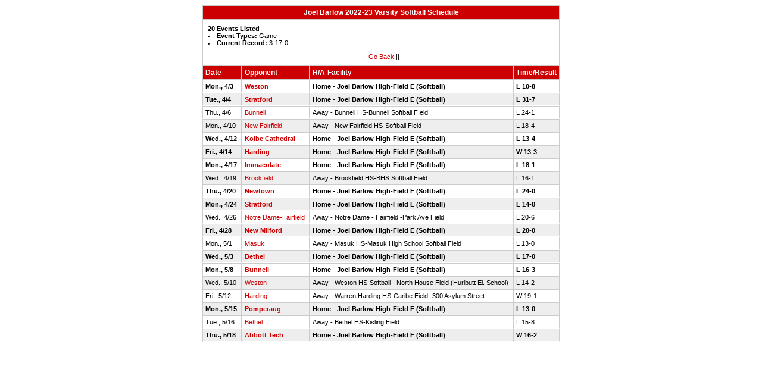

--- FILE ---
content_type: text/html
request_url: http://stats.ciacsports.com/cgi-bin/schedule-2223.cgi?school=JoelBarlow&sport=girls-softball&levels=V&combine_time_results=1&hide_notes=1&hide_dir=1&show_rec=1&type=Game
body_size: 1859
content:

<HTML><HEAD>

<link rel="shortcut icon" type="image/x-icon" href="/favicon.ico">
<style type="text/css" title="text/css">
<!--
body
{
font-size:8pt; font-family:Arial; color:Black
}

td
{
	font-size: 8pt;
	font-family: Arial;
	color: Black;
	padding: 3pt;
	margin: 3pt;
}

.extrapadded
{
	padding: 6pt;
	margin: 7pt;
}

p.extrapadded
{
text-align: center;
}

th
{
	font-size: 9pt;
	font-family: Arial;
	color: white;
	background-color: #C00;
text-align: left;
	padding: 3pt;
	margin: 3pt;
}

a
{
font-size:8pt; color:#C00; text-decoration: none
}

a:hover
{
text-decoration: underline;
}

.maintable
{
	background-color: #CCC; 
}

.datecell { 
font-size:10pt;
font-weight: bold;
text-align: right;
}

.Home { 
font-weight: bold;
border-bottom:0px solid #fff;
}

.Away { 
border-bottom:0px solid #fff;
}

a.datecell
{
font-size:10pt; color:#C00; text-decoration: none
}

a.datecell:hover
{
font-size:10pt;
text-decoration: underline;
}

.thcenter
 {
 text-align: center;
 }

-->
</style>
    
<TITLE>Joel Barlow Athletic Event Schedule</Title>


<script>
  (function(i,s,o,g,r,a,m){i['GoogleAnalyticsObject']=r;i[r]=i[r]||function(){
  (i[r].q=i[r].q||[]).push(arguments)},i[r].l=1*new Date();a=s.createElement(o),
  m=s.getElementsByTagName(o)[0];a.async=1;a.src=g;m.parentNode.insertBefore(a,m)
  })(window,document,'script','//www.google-analytics.com/analytics.js','ga');

  ga('create', 'UA-58446779-2', 'auto');
  ga('send', 'pageview');

</script>

</HEAD>
<BODY bgcolor="#FFFFFF">

<table class="maintable" align="center" border="1" bordercolor="#CCCCCC" cellspacing="0">
<tr>
<th colspan="5" class="thcenter">Joel Barlow 2022-23 Varsity Softball Schedule</th>
</tr><tr><td colspan="5" align=left bgcolor="#FFFFFF" class="extrapadded"><B>20 Events Listed</b>
<LI><B>Event Types:</B> Game<LI><B>Current Record:</b> 3-17-0<p align="center">|| <a href="javascript:history.go(-1)">Go Back</a> ||</p></td></tr> <tr align=left valign=bottom> <th> Date</th><th> Opponent</th><th> H/A-Facility</th><th> Time/Result</th></tr>
<tr>
 <tr bgcolor="#FFFFFF" valign=top class="Home"> <td> Mon., 4/3&nbsp;</td><td> <a href="/cgi-bin/schedule-2223.cgi?school=Weston&sport=girls-softball&levels=V&combine_time_results=1&hide_notes=1&hide_dir=1&show_rec=1&type=Game" target="_top">Weston</a>&nbsp;</td><td> Home - Joel Barlow High-Field E (Softball)&nbsp;</td><td> L 10-8&nbsp;</td></tr>
 <tr bgcolor="#EEEEEE" valign=top class="Home"> <td> Tue., 4/4&nbsp;</td><td> <a href="/cgi-bin/schedule-2223.cgi?school=Stratford&sport=girls-softball&levels=V&combine_time_results=1&hide_notes=1&hide_dir=1&show_rec=1&type=Game" target="_top">Stratford</a>&nbsp;</td><td> Home - Joel Barlow High-Field E (Softball)&nbsp;</td><td> L 31-7&nbsp;</td></tr>
 <tr bgcolor="#FFFFFF" valign=top class="Away"> <td> Thu., 4/6&nbsp;</td><td> <a href="/cgi-bin/schedule-2223.cgi?school=Bunnell&sport=girls-softball&levels=V&combine_time_results=1&hide_notes=1&hide_dir=1&show_rec=1&type=Game" target="_top">Bunnell</a>&nbsp;</td><td> Away - Bunnell HS-Bunnell Softball FIeld&nbsp;</td><td> L 24-1&nbsp;</td></tr>
 <tr bgcolor="#EEEEEE" valign=top class="Away"> <td> Mon., 4/10&nbsp;</td><td> <a href="/cgi-bin/schedule-2223.cgi?school=NewFairfield&sport=girls-softball&levels=V&combine_time_results=1&hide_notes=1&hide_dir=1&show_rec=1&type=Game" target="_top">New Fairfield</a>&nbsp;</td><td> Away - New Fairfield HS-Softball Field&nbsp;</td><td> L 18-4&nbsp;</td></tr>
 <tr bgcolor="#FFFFFF" valign=top class="Home"> <td> Wed., 4/12&nbsp;</td><td> <a href="/cgi-bin/schedule-2223.cgi?school=KolbeCathedral&sport=girls-softball&levels=V&combine_time_results=1&hide_notes=1&hide_dir=1&show_rec=1&type=Game" target="_top">Kolbe Cathedral</a>&nbsp;</td><td> Home - Joel Barlow High-Field E (Softball)&nbsp;</td><td> L 13-4&nbsp;</td></tr>
 <tr bgcolor="#EEEEEE" valign=top class="Home"> <td> Fri., 4/14&nbsp;</td><td> <a href="/cgi-bin/schedule-2223.cgi?school=WarrenHarding&sport=girls-softball&levels=V&combine_time_results=1&hide_notes=1&hide_dir=1&show_rec=1&type=Game" target="_top">Harding</a>&nbsp;</td><td> Home - Joel Barlow High-Field E (Softball)&nbsp;</td><td> W 13-3&nbsp;</td></tr>
 <tr bgcolor="#FFFFFF" valign=top class="Home"> <td> Mon., 4/17&nbsp;</td><td> <a href="/cgi-bin/schedule-2223.cgi?school=Immaculate&sport=girls-softball&levels=V&combine_time_results=1&hide_notes=1&hide_dir=1&show_rec=1&type=Game" target="_top">Immaculate</a>&nbsp;</td><td> Home - Joel Barlow High-Field E (Softball)&nbsp;</td><td> L 18-1&nbsp;</td></tr>
 <tr bgcolor="#EEEEEE" valign=top class="Away"> <td> Wed., 4/19&nbsp;</td><td> <a href="/cgi-bin/schedule-2223.cgi?school=Brookfield&sport=girls-softball&levels=V&combine_time_results=1&hide_notes=1&hide_dir=1&show_rec=1&type=Game" target="_top">Brookfield</a>&nbsp;</td><td> Away - Brookfield HS-BHS Softball Field&nbsp;</td><td> L 16-1&nbsp;</td></tr>
 <tr bgcolor="#FFFFFF" valign=top class="Home"> <td> Thu., 4/20&nbsp;</td><td> <a href="/cgi-bin/schedule-2223.cgi?school=Newtown&sport=girls-softball&levels=V&combine_time_results=1&hide_notes=1&hide_dir=1&show_rec=1&type=Game" target="_top">Newtown</a>&nbsp;</td><td> Home - Joel Barlow High-Field E (Softball)&nbsp;</td><td> L 24-0&nbsp;</td></tr>
 <tr bgcolor="#EEEEEE" valign=top class="Home"> <td> Mon., 4/24&nbsp;</td><td> <a href="/cgi-bin/schedule-2223.cgi?school=Stratford&sport=girls-softball&levels=V&combine_time_results=1&hide_notes=1&hide_dir=1&show_rec=1&type=Game" target="_top">Stratford</a>&nbsp;</td><td> Home - Joel Barlow High-Field E (Softball)&nbsp;</td><td> L 14-0&nbsp;</td></tr>
 <tr bgcolor="#FFFFFF" valign=top class="Away"> <td> Wed., 4/26&nbsp;</td><td> <a href="/cgi-bin/schedule-2223.cgi?school=NotreDameCatholic&sport=girls-softball&levels=V&combine_time_results=1&hide_notes=1&hide_dir=1&show_rec=1&type=Game" target="_top">Notre Dame-Fairfield</a>&nbsp;</td><td> Away - Notre Dame - Fairfield -Park Ave Field&nbsp;</td><td> L 20-6&nbsp;</td></tr>
 <tr bgcolor="#EEEEEE" valign=top class="Home"> <td> Fri., 4/28&nbsp;</td><td> <a href="/cgi-bin/schedule-2223.cgi?school=NewMilford&sport=girls-softball&levels=V&combine_time_results=1&hide_notes=1&hide_dir=1&show_rec=1&type=Game" target="_top">New Milford</a>&nbsp;</td><td> Home - Joel Barlow High-Field E (Softball)&nbsp;</td><td> L 20-0&nbsp;</td></tr>
 <tr bgcolor="#FFFFFF" valign=top class="Away"> <td> Mon., 5/1&nbsp;</td><td> <a href="/cgi-bin/schedule-2223.cgi?school=Masuk&sport=girls-softball&levels=V&combine_time_results=1&hide_notes=1&hide_dir=1&show_rec=1&type=Game" target="_top">Masuk</a>&nbsp;</td><td> Away - Masuk HS-Masuk High School Softball Field&nbsp;</td><td> L 13-0&nbsp;</td></tr>
 <tr bgcolor="#EEEEEE" valign=top class="Home"> <td> Wed., 5/3&nbsp;</td><td> <a href="/cgi-bin/schedule-2223.cgi?school=Bethel&sport=girls-softball&levels=V&combine_time_results=1&hide_notes=1&hide_dir=1&show_rec=1&type=Game" target="_top">Bethel</a>&nbsp;</td><td> Home - Joel Barlow High-Field E (Softball)&nbsp;</td><td> L 17-0&nbsp;</td></tr>
 <tr bgcolor="#FFFFFF" valign=top class="Home"> <td> Mon., 5/8&nbsp;</td><td> <a href="/cgi-bin/schedule-2223.cgi?school=Bunnell&sport=girls-softball&levels=V&combine_time_results=1&hide_notes=1&hide_dir=1&show_rec=1&type=Game" target="_top">Bunnell</a>&nbsp;</td><td> Home - Joel Barlow High-Field E (Softball)&nbsp;</td><td> L 16-3&nbsp;</td></tr>
 <tr bgcolor="#EEEEEE" valign=top class="Away"> <td> Wed., 5/10&nbsp;</td><td> <a href="/cgi-bin/schedule-2223.cgi?school=Weston&sport=girls-softball&levels=V&combine_time_results=1&hide_notes=1&hide_dir=1&show_rec=1&type=Game" target="_top">Weston</a>&nbsp;</td><td> Away - Weston HS-Softball - North House Field (Hurlbutt El. School)&nbsp;</td><td> L 14-2&nbsp;</td></tr>
 <tr bgcolor="#FFFFFF" valign=top class="Away"> <td> Fri., 5/12&nbsp;</td><td> <a href="/cgi-bin/schedule-2223.cgi?school=WarrenHarding&sport=girls-softball&levels=V&combine_time_results=1&hide_notes=1&hide_dir=1&show_rec=1&type=Game" target="_top">Harding</a>&nbsp;</td><td> Away - Warren Harding HS-Caribe Field- 300 Asylum Street&nbsp;</td><td> W 19-1&nbsp;</td></tr>
 <tr bgcolor="#EEEEEE" valign=top class="Home"> <td> Mon., 5/15&nbsp;</td><td> <a href="/cgi-bin/schedule-2223.cgi?school=Pomperaug&sport=girls-softball&levels=V&combine_time_results=1&hide_notes=1&hide_dir=1&show_rec=1&type=Game" target="_top">Pomperaug</a>&nbsp;</td><td> Home - Joel Barlow High-Field E (Softball)&nbsp;</td><td> L 13-0&nbsp;</td></tr>
 <tr bgcolor="#FFFFFF" valign=top class="Away"> <td> Tue., 5/16&nbsp;</td><td> <a href="/cgi-bin/schedule-2223.cgi?school=Bethel&sport=girls-softball&levels=V&combine_time_results=1&hide_notes=1&hide_dir=1&show_rec=1&type=Game" target="_top">Bethel</a>&nbsp;</td><td> Away - Bethel HS-Kisling Field&nbsp;</td><td> L 15-8&nbsp;</td></tr>
 <tr bgcolor="#EEEEEE" valign=top class="Home"> <td> Thu., 5/18&nbsp;</td><td> <a href="/cgi-bin/schedule-2223.cgi?school=HenryAbbottRVT&sport=girls-softball&levels=V&combine_time_results=1&hide_notes=1&hide_dir=1&show_rec=1&type=Game" target="_top">Abbott Tech</a>&nbsp;</td><td> Home - Joel Barlow High-Field E (Softball)&nbsp;</td><td> W 16-2&nbsp;</td></tr>
</table></body></html>